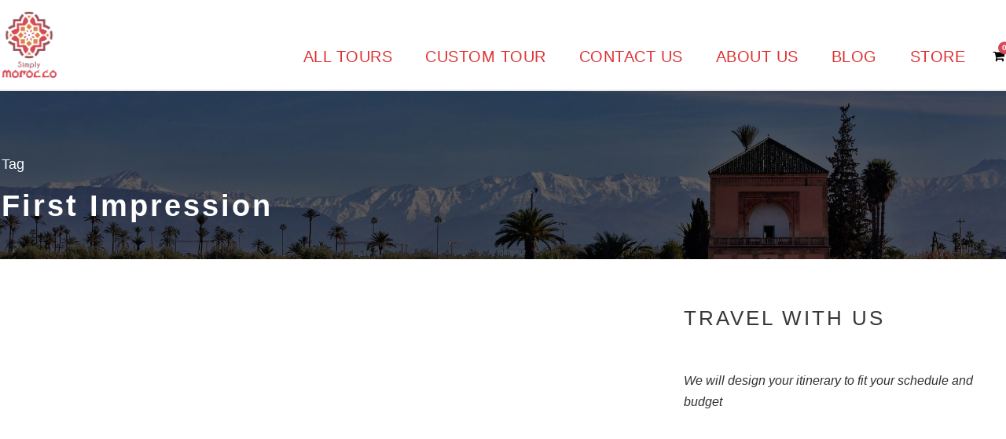

--- FILE ---
content_type: text/css; charset=utf-8
request_url: https://simply-morocco.com/wp-content/plugins/wp-performance-optimizer/assets/css/global.css?ver=6.9
body_size: 129
content:
@font-face {
  font-family: FontAwesome;
  src: url(https://simply-morocco.com/wp-content/plugins/goodlayers-core/plugins/fontawesome/fontawesome-webfont.woff2?v=4.7.0) format('woff2');
  font-weight: 400;
  font-style: normal;
  font-display: block;
}

.fa {
    display: inline-block;
    font: normal normal normal 14px/1 FontAwesome;
    font-size: inherit;
    text-rendering: auto;
    -webkit-font-smoothing: antialiased;
    -moz-osx-font-smoothing: grayscale;
}
.fa-envelope-o:before {
    content: "\f003";
}
.fa-facebook-f:before, .fa-facebook:before {
    content: "\f09a";
}

.fa-linkedin:before {
    content: "\f0e1";
}

.fa-youtube:before {
    content: "\f167";
}

.fa-instagram:before {
    content: "\f16d";
}

.fa-sort-down:before, .fa-sort-desc:before {
    content: "\f0dd";
}
.fa-search:before {
    content: "\f002";
}
.fa-bars:before {
    content: "\f0c9";
}
.fa-calendar:before {
    content: "\f073";
}
.fa-group:before, .fa-users:before {
    content: "\f0c0";
}
.fa-check-circle:before {
    content: "\f058";
}
.fa-info-circle:before {
    content: "\f05a";
}
.fa-heart-o:before {
    content: "\f08a";
}
.fa-eye:before {
    content: "\f06e";
}